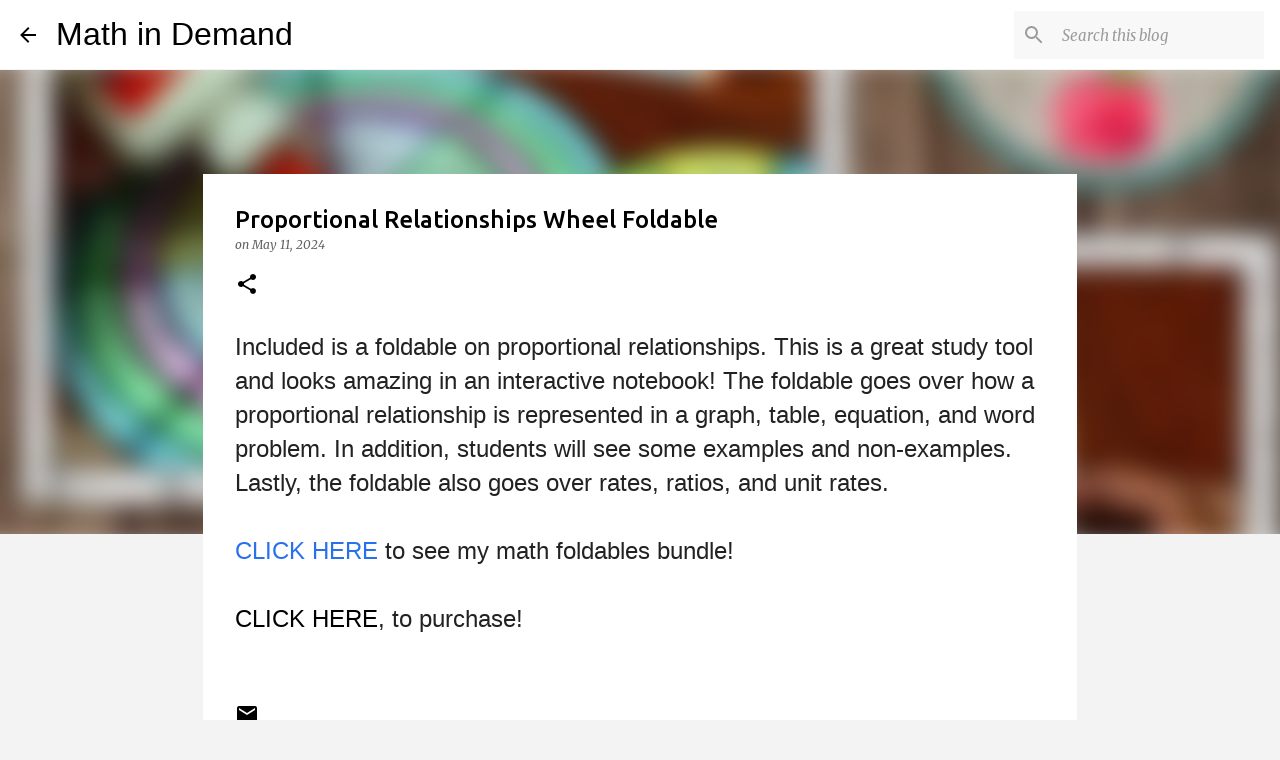

--- FILE ---
content_type: text/html; charset=utf-8
request_url: https://www.google.com/recaptcha/api2/aframe
body_size: 267
content:
<!DOCTYPE HTML><html><head><meta http-equiv="content-type" content="text/html; charset=UTF-8"></head><body><script nonce="oQ5g3gcDD1alYXX3LvtR7g">/** Anti-fraud and anti-abuse applications only. See google.com/recaptcha */ try{var clients={'sodar':'https://pagead2.googlesyndication.com/pagead/sodar?'};window.addEventListener("message",function(a){try{if(a.source===window.parent){var b=JSON.parse(a.data);var c=clients[b['id']];if(c){var d=document.createElement('img');d.src=c+b['params']+'&rc='+(localStorage.getItem("rc::a")?sessionStorage.getItem("rc::b"):"");window.document.body.appendChild(d);sessionStorage.setItem("rc::e",parseInt(sessionStorage.getItem("rc::e")||0)+1);localStorage.setItem("rc::h",'1769383700764');}}}catch(b){}});window.parent.postMessage("_grecaptcha_ready", "*");}catch(b){}</script></body></html>